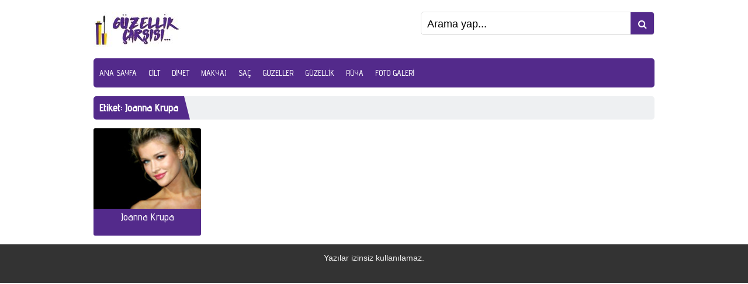

--- FILE ---
content_type: text/html; charset=utf-8
request_url: https://www.google.com/recaptcha/api2/aframe
body_size: 269
content:
<!DOCTYPE HTML><html><head><meta http-equiv="content-type" content="text/html; charset=UTF-8"></head><body><script nonce="KG22f_d3n2zgoOy39hqBYQ">/** Anti-fraud and anti-abuse applications only. See google.com/recaptcha */ try{var clients={'sodar':'https://pagead2.googlesyndication.com/pagead/sodar?'};window.addEventListener("message",function(a){try{if(a.source===window.parent){var b=JSON.parse(a.data);var c=clients[b['id']];if(c){var d=document.createElement('img');d.src=c+b['params']+'&rc='+(localStorage.getItem("rc::a")?sessionStorage.getItem("rc::b"):"");window.document.body.appendChild(d);sessionStorage.setItem("rc::e",parseInt(sessionStorage.getItem("rc::e")||0)+1);localStorage.setItem("rc::h",'1767501893567');}}}catch(b){}});window.parent.postMessage("_grecaptcha_ready", "*");}catch(b){}</script></body></html>

--- FILE ---
content_type: text/css
request_url: https://guzellikcarsisi.com/wp-content/themes/portaltema/style.css
body_size: 2490
content:
/*
Theme Name: Portal
*/

/* SAFİR RESET  */

	* {
		outline:0;
		margin:0;
		padding:0;
		vertical-align: bottom;
		box-sizing:border-box;
		-moz-box-sizing:border-box;
	}

	ol {
		list-style-position:inside;
	}

	ul {
		list-style:none;
		list-style-position:outside;
	}

	blockquote {
		margin-left: 30px;
		padding-left: 10px;
		border-left: 3px solid #eee;
	}

	a {
		text-decoration:none;
	}

	a:hover {
		text-decoration:none;
		color: #222;
	}

	a img {
		border:none;
	}

	img {
		max-width: 100%;
		height: auto;
	}

	body {
		font:14px "Arial",sans-serif;
		color:#333;
		background: #fff;
	}

	h1 {
		font-size:20px;
	}

	h2 {
		font-size:18px;
	}

	h3 {
		font-size:16px;
	}

	input, select, textarea {
		font: 13px "Arial",sans-serif;
	}

	.thumb img {
		display: block;
		width: 100%;
	}

/* GENERAL CLASSES */

	#wrapper {
		max-width: 980px;
		padding: 0 10px;
		margin: auto;
	}

	.clear {
		clear: both;
	}

	.innerContainer {
		max-width: 980px;
		padding: 0 10px;
		margin: auto;
		overflow: hidden;
		position: relative;
	}

	.reading, .reading p, .reading li {
		line-height: 1.8;
		margin-bottom: 10px;
		font-size: 14px;
		text-align: justify;
	}

	.reading ul li {
		list-style-type: disc;
		margin-left: 20px;
		list-style-position: inside;
	}

	.reading ol li {
		margin-left: 20px;
		list-style-position: inside;
	}

	.seperator {
		clear: both;
		margin: 10px -10px;
		border-top: 1px solid #ddd;
	}

	.aligncenter {
		text-align: center;
	}

	.float {
		overflow: hidden;
	}

	.bold {
		font-weight: bold;
	}

	.reading {
		font-size: 13px;
	}

	.reading iframe, .reading embed {
		max-width:100%;
	}

	.mainHeading {
		background: #eef0f2;
		border-radius: 5px;
		overflow: hidden;
		font-size: 18px;
		margin-bottom: 15px;
		height: 40px;
	}

	.mainHeading .title {
		float: left;
		line-height: 40px;
		color: #fff;
		padding: 0 20px 0 10px;
		position: relative;
		font-family: "Advent Pro", sans-serif;
	}

	.mainHeading .title:after {
		display: block;
		position: absolute;
		top: 0;
		right: 0;
		content: "";
		width: 0;
		height: 0;
		border-style: solid;
		border-width: 0 10px 40px 0;
		border-color: transparent #eef0f2 transparent transparent;
	}

	.mainHeading.full .title:after {
		display: none;
	}

	.mainHeading .ads {
		display: inline-block;
		margin-left: 20px;
		font-size: 14px;
		vertical-align: middle;
		line-height: 40px;
	}

/* HEADER */

	header {
		position: relative;
		overflow: hidden;
		margin: 20px 0;
	}

	#header-logo {
		float: left;
	}

	#header-logo h1, #header-logo span {
		display: block;
	}

	#header-logo a {
		display: block;
	}

	#header-search {
		float: right;
	}

	#header-search form {
		display: block;
		margin: auto;
		position:relative;
		height: 40px;
		background: #fff;
		border-radius: 5px;
		overflow: hidden;
		border: 1px solid #ddd;
		width: 400px;
	}

	#header-search input[type=text] {
		display:block;
		float:left;
		width:100%;
		background:0;
		height:30px;
		border:0;
		line-height:30px;
		color:#000;
		margin: 5px 0;
		padding:0 50px 0 10px;
		font-size: 18px;
	}

	#header-search button {
		display:block;
		position:absolute;
		right:0;
		top:0;
		width:40px;
		height:40px;
		border:0;
		cursor:pointer;
		color: #fff;
		font-size: 16px;
	}

	#header-search button i {
		display: block;
		width: 30px;
		height: 30px;
		line-height: 30px;
		margin: 5px;
	}

	.safirToggleMenu {
		display: none;
	}

/* MENU	 */

	#menu {
		z-index:40;
		height: 50px;
		border-radius: 5px;
		font-family: "Advent Pro", sans-serif;
	}

	#menu li {
		float: left;
		position: relative;
	}

	#menu a {
		display:block;
		line-height:50px;
		padding: 0 10px;
		transition: all .3s;
		white-space: nowrap;
		color: #fff;
		text-transform: uppercase;
	}

	#menu a:hover {
		background: rgba(0,0,0,0.15);
	}

	#menu>ul>.menu-item-has-children>a:after {
		display:inline-block;
		content: "\f0d7";
		font-family: "FontAwesome";
		font-size: 12px;
		margin-left: 4px;
		line-height: 50px;
	}

	#menu .sub-menu {
		visibility:hidden;
		display: none;
		position:absolute;
		z-index: 40;
		border: 1px solid #ddd;
		border-top: 0;
		margin-top: -1px;
		background: #fff;
		border-radius: 0 0 3px 3px;
		min-width: 200px;
	}

	#menu .sub-menu .sub-menu {
		left:100%;
		top: 0;
		display: none;
	}

	#menu .sub-menu li {
		float: none;
		line-height:36px;
		height: 36px;
		border-top: 1px solid #eee;
	}

	#menu .sub-menu li:first-child {
		border-top: 0;
	}

	#menu .sub-menu a {
		display:block;
		width: auto;
		line-height:36px;
		padding:0 10px;
		color: #000;
		background: none;
	}

	#menu .sub-menu a:hover {
		color: #444;
	}

/* LISTING */

	.listing {
		margin: -5px;
		display: flex;
		flex-wrap: wrap;
		overflow: hidden;
	}

	.listing .item-container {
		width: 20%;
		padding: 5px;
	}

	.listing .item {
		background: #fff;
		border-radius: 3px;
		overflow: hidden;
	}

	.listing .item .detail {
		font-size: 18px;
		font-family: "Advent Pro", sans-serif;
		text-align: center;
		padding: 5px;
	}

	.listing .item .detail a {
		display: block;
		line-height: 18px;
		height: 36px;
		overflow: hidden;
		color: #fff;
	}

/* DESIGN */

	#main {
		margin: 15px 0;
	}

/* FOOTER */

	footer {
		background: #333;
		position: relative;
		padding: 15px 0;
		text-align: center;
		color: #eee;
		font-size: 14px;
	}

	footer .copyright {
		margin-bottom: 20px;
	}

	footer .footermenu .sub-menu {
		display: none;
	}

	footer .footermenu li {
		display: inline-block;
		border-left: 1px solid #999;
		line-height: 15px;
		padding: 0 10px;
	}

	footer .footermenu li:first-child {
		border-left: 0;
	}

	footer .footermenu li a {
		color: #eee;
		display: block;
	}

	footer .footermenu li a:hover {
		color: #fff;
	}

/* SINGLE */

	#single {
		overflow: hidden;
	}

	#mostread {
		float: left;
		width: 16.666667%;
	}

	#singleAd {
		float: right;
		height: 600px;
		width: 160px;
	}

	#content {
		float: right;
		width: 66.666667%;
		padding: 0 15px;
	}

	#single .excerpt {
		font-size: 14px;
		font-weight: bold;
		padding: 10px;
		background: #eff0f2;
		margin-bottom: 15px;
		line-height: 1.5;
		border-radius: 5px;
	}

	#single .singleThumb {
		float: left;
		margin-right: 10px;
	}

	#mostread .listing .item-container {
		width: 100%;
	}

	/* Meta Block */

		.metaBlock {
			overflow: hidden;
			color: #222;
			margin: 10px 0;
			padding: 5px 0;
			border-top: 1px solid #eee;
			border-bottom: 1px solid #eee;
			font-size: 13px;
		}

		.metaBlock a {
			color: #222;
		}

		.metaBlock .metas {
			float: left;
			line-height: 20px;
			overflow: hidden;
		}

		.metaBlock .metas .meta {
			float: left;
			margin-right: 20px;
		}

		.metaBlock .metas .meta i {
			vertical-align: baseline;
		}

		.metaBlock .metas .meta:last-child {
			margin-right: 0;
		}

		.metaBlock .share {
			line-height: 20px;
			float: right;
			font-size: 16px;
		}

		.metaBlock .share a {
			margin-left: 5px;
		}

		.metaBlock .share i {
			vertical-align: baseline;
		}

	img.alignleft {
		border: 1px solid #cdc;
		float: left;
		margin: 0 10px 10px 0;
		padding: 1px;
	}

	img.alignright {
		border: 1px solid #cdc;
		float: right;
		margin: 0 0 10px 10px;
		padding: 1px;
	}

	.alignleft {
		float: left;
	}

	.alignright {
		float: right;
	}

	.aligncenter {
		display: block;
		text-align: center;
		margin: 5px auto;
	}

	.wp-caption {
		max-width: 100%;
	}

/* FORMS */

	#main form p {
		overflow: hidden;
		position: relative;
		margin-bottom: 5px;
	}

	#main form .wpcf7-form-control-wrap {
		width: 100%;
	}

	#main .wpcf7 .container {
		overflow: hidden;
		margin: 0 -10px 10px;
	}

	#main .wpcf7 .container .item {
		width: 100%;
		float:left;
		padding: 0 10px;
	}

	#main .wpcf7 .container.half .item {
		width: 50%;
	}

	#main form input[type=text],
	#main form input[type=password],
	#main form input[type=email],
	#main form input[type=tel],
	#main form input[type=file],
	#main form textarea,
	#main form select {
		font-family: "Arial", sans-serif;
		width: 100%;
		display: block;
		outline: none;
		border: 1px solid #dfdfdf;
		padding: 8px 6px;
		height: 40px;
		transition: all .25s;
		background: #f2f2f2;
	}

	#main form input[type=text]:focus,
	#main form input[type=password]:focus,
	#main form input[type=email]:focus,
	#main form input[type=tel]:focus,
	#main form input[type=file]:focus,
	#main form textarea:focus,
	#main form select:focus {
		color: #747474;
	}

	#main form textarea {
		max-width: 100%;
		width: 100%;
		height: 106px;
	}

	#main form input[type=submit] {
		position: relative;
		cursor: pointer;
		font-weight: 500;
		font-size: 15px;
		font-family: "Arial", sans-serif;
		display: inline-block;
		border: 0;
		color: #fff;
		padding: 10px 20px;
		outline: none;
		border-radius: 3px;
		overflow: visible;
		transition: all .25s;
	}

	#main form input[type=submit]:hover, #main form input[type=submit]:focus {
		background: #333;
	}

/* SAFIRNAVI */

	.safirnavi {
		overflow:hidden;
		clear: both;
  		margin-bottom: 10px;
  		background: #fff;
		overflow:hidden;
		clear: both;
		padding: 10px 0;
		text-align: center;
	}

	.safirnavi span, .safirnavi a {
		display: inline-block;
		min-width: 28px;
		padding: 0 15px;
		text-align: center;
		margin:0 5px 0 0;
		line-height: 35px;
		border: 0;
		color: #fff;
		font-weight: 500;
		border-radius: 2px;
		transition: all .4s;
	}

	.safirnavi a:hover, .safirnavi .current {
		background: #333;
	}

/* RESPONSIVE */

	@media all and (max-width:768px) {

		body {
			padding-top: 110px;
		}

		#main {
			margin: 5px 0;
		}

		#mostread {
			float: right;
			width: 100%;
		}

		#content {
			float: right;
			width: 100%;
			padding: 0;
		}

		.mainHeading {
			overflow: visible;
			height: inherit;
		}

		.mainHeading .title {
			float: none;
		}

		.mainHeading .title:after {
			display: none;
		}

		header {
			background: #fff;
			width: 	100%;
			position: fixed;
			top: 0;
			left: 0;
			z-index: 9999999;
			margin: 0;
			height: 100px;
		}

		#header-logo {
			margin-left: 10px;
		}

		#header-logo h1, #header-logo span {
			line-height: 60px;
		}

		#header-logo img {
			max-height: 50px;
			vertical-align: top;
			position: relative;
			top: 5px;
		}

		.safirToggleMenu {
			position: absolute;
			top: 0px;
			right: 0px;
			display:block;
			color:#fff;
			cursor:pointer;
			line-height: 30px;
			width: 30px;
			text-align: center;
			background: #333;
			font-size: 16px;
			margin: 15px;
		}

		.safirToggleMenu i {
			line-height: 1;
			vertical-align: baseline;
		}

		#header-search {
			float: none;
		}

		#header-search form {
			width: 100%;
			border-radius: 0;
			border-left: 0;
			border-right: 0;
		}

		#menu {
			display: none;
		}

		body #menu {
			float: none;
			width: 100%;
			z-index: 9999999;
			position: relative;
			position: fixed;
			top: 99px;
			left: 0;
		}

		#menu>ul>.menu-item-has-children>a:after {
			display: none;
		}

		#menu>ul {
			padding:0;
			clear: both;
		}

		#menu ul li, #menu ul li:first-child, #menu ul .sub-menu li,#menu ul .sub-menu li:first-child {
			display: block;
			width:100%;
			border-radius:0;
			text-align:left;
			line-height:40px;
			border:0;
			margin:0;
			float: none;
			height: auto;
		}

		body #menu>ul>li:nth-child(n)>a {
			background: #fafafa;
		}

		#menu .menu-item-has-children>a:after, #menu .sub-menu .menu-item-has-children>a:after {
			display: none;
		}

		#menu .sub-menu li {
			padding: 0;
		}

		#menu .sub-menu {
			box-shadow: none;
			background: none;
			border-radius: 0;
			border-top: 0 !important;
		}

		#menu ul a:hover {
			color: #111;
		}

		#menu ul li a, #menu ul .sub-menu a {
			border: 0;
			border-radius: 0;
			border-top:1px solid #c9c9c9;
			float: none;
		}

		#menu a, #menu .sub-menu a {
			line-height:48px;
			display: block;
			margin:0;
			color: #333;
			padding:0 0 0 10px;
			background: #fafafa;
		}

		#menu a:hover, #menu .sub-menu a:hover {
			color: #111;
			background: #fafafa;
		}

		#menu .sub-menu {
			display:none;
			visibility:visible;
			position:relative;
			margin-left:0;
			border:0;
			padding: 0;
		}

		#menu .sub-menu .sub-menu {
			left: 0;
			margin: 0;
		}

		#menu li .sub-menu a {
			padding-left:30px;
		}

		#menu .sub-menu .sub-menu a {
			padding-left: 60px;
		}

		#menu .sub-menu .sub-menu .sub-menu a {
			padding-left: 90px;
		}

		#menu .sub-menu .sub-menu .sub-menu .sub-menu a {
			padding-left: 120px;
		}

		#menu .menu-item-has-children {
			position: relative;
		}

		#menu .menu-item-has-children .arrow {
			display:block;
			width: 20px;
			height: 20px;
			text-align: center;
			background: #666;
			position: absolute;
			border-radius: 50%;
			right: 10px;
			top: 14px;
			color: #fff;
			font-size: 12px;
			line-height: 20px;
		}

		#menu .menu-item-has-children .arrow:before {
			vertical-align: middle;
			content: "\f067";
			font-family: "FontAwesome";
		}

		#menu .menu-item-has-children .arrow.active:before {
			content: "\f068";
		}

	}

	@media all and (max-width:850px) {

		.listing .item-container {
			width: 25%;
		}

	}

	@media all and (max-width:768px) {

		.listing .item-container, #mostread .listing .item-container {
			width: 33.333333333%;
		}

	}

	@media all and (max-width:600px) {

		.listing .item-container, #mostread .listing .item-container {
			width: 50%;
		}

	}

	@media all and (max-width:500px) {

		.metaBlock .share {
			float: none;
			clear: both;
			margin-left: -5px;
		}

		#single .singleThumb {
			float: none;
			margin: 0 0 10px 0;
		}

		#single .singleThumb img {
			width: 100%;
		}
	}


--- FILE ---
content_type: text/javascript
request_url: https://guzellikcarsisi.com/wp-content/themes/portaltema/scripts/scripts.js
body_size: 84
content:
jQuery( document ).ready(function($) {

// Menu
	$('.safirToggleMenu').click(function() {
		$('#menu').slideToggle(300);
		$(this).find("i").toggleClass('fa-bars');
	});

	$(window).resize(function() {

		if($(window).width() > 960) {
			$('#menu').css('display','block');
			$('.safirToggleMenu').removeClass('open');
			$('#menu .sub-menu').hide();
		} else if($('.safirToggleMenu').hasClass('open') == false) {
			$('#menu').css('display','none');
			$('#menu .sub-menu').show();
		}
	});

	$('#menu .menu-item-has-children').hover(function() {
		if($(window).width() > 960) {
			$(this).find('.sub-menu').first().css('visibility', 'visible').stop().fadeIn(200);
		}
	}, function() {
		if($(window).width() > 960) {
			var activeMenu = $(this);
			setTimeout(function() {
				activeMenu.find('.sub-menu').first().fadeOut(200);
			}, 200);
		}
	});

	$('.mobile #menu li.menu-item-has-children').each(function() {
		$('<span class="arrow"></span>').prependTo($(this));
	});

	$('.mobile #menu li.menu-item-has-children .arrow').click(function() {
		$(this).toggleClass("active").next().next().slideToggle();
	});




// CUSTOM CODES

	$("a[rel^='external']").attr("target","_blank");


/* finish */
});
